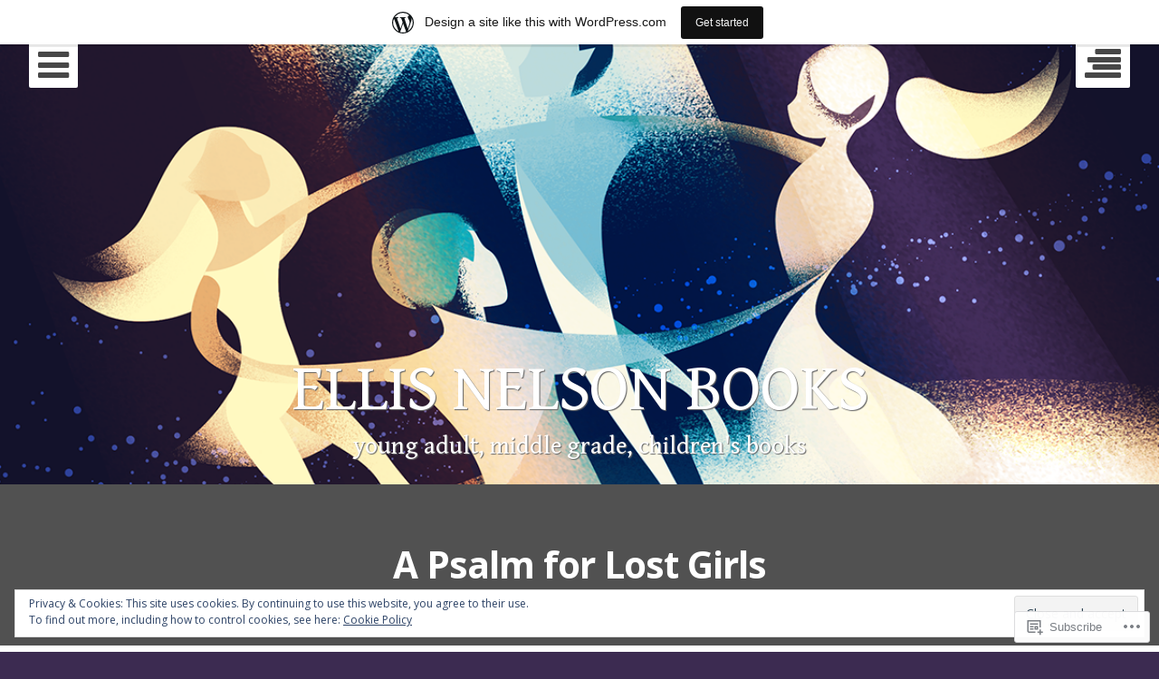

--- FILE ---
content_type: text/css;charset=utf-8
request_url: https://ellisnelsonbooks.wordpress.com/_static/??/wp-content/themes/pub/eighties/style.css,/wp-content/themes/pub/together/style.css?m=1743162737j&cssminify=yes
body_size: 11742
content:




html,
body,
div,
span,
applet,
object,
iframe,
h1,
h2,
h3,
h4,
h5,
h6,
p,
blockquote,
pre,
a,
abbr,
acronym,
address,
big,
cite,
code,
del,
dfn,
em,
font,
ins,
kbd,
q,
s,
samp,
small,
strike,
strong,
sub,
sup,
tt,
var,
dl,
dt,
dd,
ol,
ul,
li,
fieldset,
form,
label,
legend,
table,
caption,
tbody,
tfoot,
thead,
tr,
th,
td {
	border: 0;
	font-family: inherit;
	font-size: 100%;
	font-style: inherit;
	font-weight: inherit;
	margin: 0;
	outline: 0;
	padding: 0;
	vertical-align: baseline;
}
html {
	font-size: 62.5%;
	overflow-y: scroll;
	-ms-text-size-adjust: 100%;
	-webkit-text-size-adjust: 100%;
}
*,
*:before,
*:after {
	-webkit-box-sizing: border-box;
	-moz-box-sizing: border-box;
	box-sizing: border-box;
}
body {
	background: #2d2d2d;
}
article,
aside,
details,
figcaption,
figure,
footer,
header,
main,
nav,
section {
	display: block;
}
ol,
ul {
	list-style: none;
}
table {
	border-collapse: separate;
	border-spacing: 0;
}
caption,
th,
td {
	font-weight: normal;
	text-align: left;
}
blockquote:before,
blockquote:after,
q:before,
q:after {
	content: "";
}
blockquote,
q {
	quotes: "" "";
}
a:focus {
	outline: thin dotted;
}
a:hover,
a:active {
	outline: 0;
}
a img {
	border: 0;
}

::-moz-selection {
	background: #f2777a;
	color: #fff;
}
::selection {
	background: #f2777a;
	color: #fff;
}
html {
	font-size: 18px;
}
@media screen and (max-width: 800px) {
	html {
		font-size: 16px;
	}
}
body,
button,
input,
select,
textarea {
	color: #474747;
	font-family: "Open Sans", "Helvetica Neue", Helvetica, Arial, sans-serif;
	font-size: 1em;
	line-height: 1.75;
}
h1,
h2,
h3,
h4,
h5,
h6 {
	clear: both;
	font-family: 'Varela Round', sans-serif;
	font-weight: 400;
}
h1 {
	font-size: 2.25em;
	letter-spacing: -1px;
	margin-bottom: 0.8888888888888888em;
	margin-top: 0.8888888888888888em;
}
h2 {
	font-size: 2em;
	margin-bottom: 1em;
	margin-top: 1em;
}
h3 {
	font-size: 1.75em;
	margin-bottom: 1.1428571428571428em;
	margin-top: 1.1428571428571428em;
}
h4 {
	font-size: 1.5em;
	margin-bottom: 1.3333333333333333em;
	margin-top: 1.3333333333333333em;
}
h5,
h6 {
	font-size: 1.25em;
	margin-bottom: 1.6em;
	margin-top: 1.6em;
}
h6 {
	font-size: 1em;
	margin-bottom: 2em;
	margin-top: 2em;
}
@media screen and (max-width: 800px) {
	h1 {
		font-size: 1.75em;
		letter-spacing: -1px;
		margin-bottom: 0.7619047619047619em;
		margin-top: 0.7619047619047619em;
	}
	h2 {
		font-size: 1.5em;
		margin-bottom: 0.8888888888888888em;
		margin-top: 0.8888888888888888em;
	}
	h3 {
		font-size: 1.25em;
		margin-bottom: 1.0666666666666667em;
		margin-top: 1.0666666666666667em;
	}
	h4 {
		font-size: 1em;
		margin-bottom: 1.3333333333333333em;
		margin-top: 1.3333333333333333em;
	}
	h5,
	h6 {
		font-size: 0.75em;
		margin-bottom: 1.7777777777777777em;
		margin-top: 1.7777777777777777em;
	}
	h6 {
		font-size: 0.5em;
		margin-bottom: 2.6666666666666665em;
		margin-top: 2.6666666666666665em;
	}
}
p {
	margin-bottom: 2em;
	word-break: break-all;
	word-break: break-word;
}
@media screen and (min-width: 760px) {
	p {
		word-break: normal;
	}
}
b,
strong {
	font-weight: bold;
}
dfn,
cite,
em,
i {
	font-style: italic;
}
blockquote {
	background: #f9f9f9;
	color: #868686;
	margin-bottom: 2em;
	margin-left: 10%;
	margin-right: 10%;
	padding: 1.5em;
}
blockquote > blockquote {
	margin-left: 2.5%;
	margin-right: 2.5%;
	padding: 1.5em .25em;
}
@media screen and (min-width: 600px) {
	blockquote > blockquote {
		margin-left: 5%;
		margin-right: 5%;
		padding: 1.5em .5em;
	}
}
blockquote p {
	margin-bottom: 0;
}
blockquote.alignleft,
blockquote.alignright {
	margin-bottom: 1.5em;
	max-width: 400px;
}
address {
	margin: 0 0 2em;
}
pre {
	background: #2d2d2d;
	border-radius: 2px;
	color: #fff;
	font-family: Monaco, Menlo, Consolas, "Courier New", monospace;
	font-size: 14px;
	font-size: 0.7777777777777778rem;
	margin-bottom: 2em;
	max-width: 100%;
	overflow: auto;
	padding: 1em;
}
code,
kbd,
tt,
var {
	background: #ececec;
	color: #474747;
	font-family: Monaco, Menlo, Consolas, "Courier New", monospace;
	font-size: 14px;
	font-size: 0.7777777777777778rem;
}
abbr,
acronym {
	border-bottom: 1px dotted #666;
	cursor: help;
}
mark,
ins {
	background: #fff1d6;
	text-decoration: none;
}
sup,
sub {
	font-size: 10px;
	font-size: 0.5555555555555556rem;
	height: 0;
	line-height: 0;
	position: relative;
	vertical-align: baseline;
}
sup {
	bottom: 1ex;
}
sub {
	top: .5ex;
}
small {
	font-size: 12px;
	font-size: 0.6666666666666666rem;
}
big {
	font-size: 20px;
	font-size: 1.1111111111111112rem;
}

hr {
	background-color: #ececec;
	border: 0;
	height: 3px;
	margin: 0 auto 2em;
	width: 80%;
}
ul,
ol {
	margin: 0 0 1.5em 3em;
}
@media screen and (max-width: 800px) {
	ul,
	ol {
		margin-left: 1.5em;
	}
}
ul {
	list-style: disc;
}
ol {
	list-style: decimal;
}
li > ul,
li > ol {
	margin-bottom: 0;
	margin-left: 1.5em;
}
li img {
	margin: 1em 0;
}
dt {
	font-weight: bold;
}
dd {
	margin: 0 1.5em 1.5em;
}
img {
	height: auto;
	max-width: 100%;
}
audio,
video {
	display: inline-block;
	max-width: 100%;
}
figure {
	margin: 0;
}

table {
	background: #fff;
	margin: 0 0 2em;
	width: 100%;
}
table,
td,
th {
	border: 1px solid #ececec;
	border-collapse: collapse;
}
th {
	font-weight: bold;
}
th,
td,
caption {
	padding: .35em;
}
@media screen and (min-width: 760px) {
	th,
	td,
	caption {
		padding: .75em;
	}
}
tfoot {
	font-style: italic;
}

button,
input,
select,
textarea {
	font-size: 100%;
	margin: 0;
	max-width: 100%;
	vertical-align: baseline;
}

.btn {
	-webkit-backface-visibility: hidden;
	-moz-backface-visibility: hidden;
	backface-visibility: hidden;
	background: #f2777a;
	border: 0;
	border-radius: 2px;
	box-shadow: none;
	color: #fff;
	cursor: pointer;
	display: inline-block;
	font-family: 'Varela Round', sans-serif;
	font-weight: 400;
	padding: 1em;
	text-transform: uppercase;
	-webkit-transition: box-shadow 100ms linear, border-color 100ms linear;
	-moz-transition: box-shadow 100ms linear, border-color 100ms linear;
	transition: box-shadow 100ms linear, border-color 100ms linear;
}
.btn:hover,
.btn:focus,
.btn:active {
	background: #f2777a;
	box-shadow: 0 0 0 3px #f2777a;
	color: #fff;
}
.btn-full {
	text-align: center;
	width: 100%;
}
.btn-disabled {
	background: #b9b9b9;
}
.btn-disabled:hover,
.btn-disabled:focus,
.btn-disabled:active {
	background: #b9b9b9;
	box-shadow: 0 0 0 3px #b9b9b9;
}
.btn-secondary {
	background: #99cc99;
}
.btn-secondary:hover,
.btn-secondary:focus,
.btn-secondary:active {
	background: #99cc99;
	box-shadow: 0 0 0 3px #99cc99;
}
.btn-blue {
	background: #6699cc;
}
.btn-blue:hover,
.btn-blue:focus,
.btn-blue:active {
	background: #6699cc;
	box-shadow: 0 0 0 3px #6699cc;
}
.btn-green {
	background: #99cc99;
}
.btn-green:hover,
.btn-green:focus,
.btn-green:active {
	background: #99cc99;
	box-shadow: 0 0 0 3px #99cc99;
}
button,
input[type="button"],
input[type="reset"],
input[type="submit"] {
	-webkit-appearance: none;
	-webkit-backface-visibility: hidden;
	-moz-backface-visibility: hidden;
	backface-visibility: hidden;
	background: #f2777a;
	border: 0;
	border-radius: 2px;
	box-shadow: none;
	color: #fff;
	cursor: pointer;
	display: inline-block;
	font-family: 'Varela Round', sans-serif;
	font-weight: 400;
	margin-top: 9px;
	padding: 1em;
	text-transform: uppercase;
	-webkit-transition: box-shadow 100ms linear, border-color 100ms linear;
	-moz-transition: box-shadow 100ms linear, border-color 100ms linear;
	transition: box-shadow 100ms linear, border-color 100ms linear;
}
@media screen and (min-width: 500px) {
	button,
	input[type="button"],
	input[type="reset"],
	input[type="submit"] {
		margin: 0;
	}
}
button:hover,
input[type="button"]:hover,
input[type="reset"]:hover,
input[type="submit"]:hover,
button:focus,
input[type="button"]:focus,
input[type="reset"]:focus,
input[type="submit"]:focus,
button:active,
input[type="button"]:active,
input[type="reset"]:active,
input[type="submit"]:active {
	background: #f2777a;
	box-shadow: 0 0 0 3px #f2777a;
	color: #fff;
}
button.full,
input[type="button"].full,
input[type="reset"].full,
input[type="submit"].full {
	text-align: center;
	width: 100%;
}
button.disabled,
input[type="button"].disabled,
input[type="reset"].disabled,
input[type="submit"].disabled {
	background: #b9b9b9;
}
button.disabled:hover,
input[type="button"].disabled:hover,
input[type="reset"].disabled:hover,
input[type="submit"].disabled:hover,
button.disabled:focus,
input[type="button"].disabled:focus,
input[type="reset"].disabled:focus,
input[type="submit"].disabled:focus,
button.disabled:active,
input[type="button"].disabled:active,
input[type="reset"].disabled:active,
input[type="submit"].disabled:active {
	background: #b9b9b9;
	box-shadow: 0 0 0 3px #b9b9b9;
}
button.secondary,
input[type="button"].secondary,
input[type="reset"].secondary,
input[type="submit"].secondary {
	background: #99cc99;
}
button.secondary:hover,
input[type="button"].secondary:hover,
input[type="reset"].secondary:hover,
input[type="submit"].secondary:hover,
button.secondary:focus,
input[type="button"].secondary:focus,
input[type="reset"].secondary:focus,
input[type="submit"].secondary:focus,
button.secondary:active,
input[type="button"].secondary:active,
input[type="reset"].secondary:active,
input[type="submit"].secondary:active {
	background: #99cc99;
	box-shadow: 0 0 0 3px #99cc99;
}
button.blue,
input[type="button"].blue,
input[type="reset"].blue,
input[type="submit"].blue {
	background: #6699cc;
}
button.blue:hover,
input[type="button"].blue:hover,
input[type="reset"].blue:hover,
input[type="submit"].blue:hover,
button.blue:focus,
input[type="button"].blue:focus,
input[type="reset"].blue:focus,
input[type="submit"].blue:focus,
button.blue:active,
input[type="button"].blue:active,
input[type="reset"].blue:active,
input[type="submit"].blue:active {
	background: #6699cc;
	box-shadow: 0 0 0 3px #6699cc;
}
button.green,
input[type="button"].green,
input[type="reset"].green,
input[type="submit"].green {
	background: #99cc99;
}
button.green:hover,
input[type="button"].green:hover,
input[type="reset"].green:hover,
input[type="submit"].green:hover,
button.green:focus,
input[type="button"].green:focus,
input[type="reset"].green:focus,
input[type="submit"].green:focus,
button.green:active,
input[type="button"].green:active,
input[type="reset"].green:active,
input[type="submit"].green:active {
	background: #99cc99;
	box-shadow: 0 0 0 3px #99cc99;
}

input[type="checkbox"],
input[type="radio"] {
	margin-right: .5em;
	padding: 0;
}
button::-moz-focus-inner,
input::-moz-focus-inner {
	border: 0;
	padding: 0;
}
input[type="color"],
input[type="email"],
input[type="password"],
input[type="search"],
input[type="tel"],
input[type="text"],
input[type="url"],
input[type="number"],
input[type="date"],
input[type="time"],
input[type="datetime"],
input[type="datetime-local"],
input[type="week"],
input[type="month"] {
	-webkit-appearance: none;
	background: #fff;
	border: 1px solid #ececec;
	border-radius: 2px;
	color: #adadad;
	outline: none;
	padding: 1em;
}
input[type="color"]:hover,
input[type="email"]:hover,
input[type="password"]:hover,
input[type="search"]:hover,
input[type="tel"]:hover,
input[type="text"]:hover,
input[type="url"]:hover,
input[type="number"]:hover,
input[type="date"]:hover,
input[type="time"]:hover,
input[type="datetime"]:hover,
input[type="datetime-local"]:hover,
input[type="week"]:hover,
input[type="month"]:hover {
	border-color: #d3d3d3;
}
input[type="color"]:focus,
input[type="email"]:focus,
input[type="password"]:focus,
input[type="search"]:focus,
input[type="tel"]:focus,
input[type="text"]:focus,
input[type="url"]:focus,
input[type="number"]:focus,
input[type="date"]:focus,
input[type="time"]:focus,
input[type="datetime"]:focus,
input[type="datetime-local"]:focus,
input[type="week"]:focus,
input[type="month"]:focus {
	border-color: #b9b9b9;
	color: #606060;
}
textarea {
	-webkit-appearance: none;
	-moz-appearance: none;
	appearance: none;
	background: #fff;
	border: 1px solid #ececec;
	border-radius: 2px;
	color: #adadad;
	outline: none;
	overflow: auto;
	padding: 1em;
	vertical-align: top;
	width: 100%;
}
textarea:hover {
	border-color: #d3d3d3;
}
textarea:focus {
	border-color: #b9b9b9;
	color: #606060;
}

.success,
.error,
.notice,
.update {
	border-radius: 2px;
	color: #fff;
	padding: 1em 1em 1em 4em;
	position: relative;
}
.success a,
.error a,
.notice a,
.update a {
	border-bottom: 1px solid #fff;
	color: #fff;
	-webkit-transition: background-color 200ms linear, border-color 200ms linear;
	-moz-transition: background-color 200ms linear, border-color 200ms linear;
	transition: background-color 200ms linear, border-color 200ms linear;
}
.success a:hover,
.error a:hover,
.notice a:hover,
.update a:hover {
	border-bottom-color: transparent;
	color: #fff;
}
.success:before,
.error:before,
.notice:before,
.update:before {
	border-right: 1px solid transparent;
	bottom: 0;
	content: ' ';
	display: inline-block;
	left: 3em;
	position: absolute;
	top: 0;
}
.success:after,
.error:after,
.notice:after,
.update:after {
	font-family: FontAwesome;
	font-style: normal;
	font-weight: normal;
	left: 1em;
	line-height: 0;
	min-width: 1.1em;
	position: absolute;
	text-align: center;
	top: 50%;
	-moz-osx-font-smoothing: grayscale;
	-webkit-font-smoothing: antialiased;
}
.success {
	background: #99cc99;
}
.success a:hover {
	background-color: #77bb77;
}
.success:before {
	border-right-color: #aad5aa;
}
.success:after {
	content: "\f00c";
}
.notice {
	background: #ffcc66;
}
.notice a:hover {
	background-color: #ffbb33;
}
.notice:before {
	border-right-color: #ffd480;
}
.notice:after {
	content: "\f071";
}
.error {
	background: #f2777a;
}
.error a:hover {
	background-color: #ee484c;
}
.error:before {
	border-right-color: #f48e91;
}
.error:after {
	content: "\f00d";
}
.update {
	background: #6699cc;
}
.update a:hover {
	background-color: #407fbf;
}
.update:before {
	border-right-color: #79a6d2;
}
.update:after {
	content: "\f129";
}


a {
	color: #f2777a;
	text-decoration: none;
	-webkit-transition: color 200ms ease;
	-moz-transition: color 200ms ease;
	transition: color 200ms ease;
}
a:hover,
a:focus,
a:active {
	color: #99cc99;
}


.menu {
	list-style: none;
	margin-left: 0;
	margin-right: 0;
	padding-left: 0;
	padding-right: 0;
}
.menu li {
	display: inline-block;
	line-height: 2.25;
	word-break: break-all;
	word-break: break-word;
}
@media screen and (min-width: 768px) {
	.menu li {
		line-height: 1.75;
		word-break: normal;
	}
}
.menu li a {
	display: block;
}
.menu li ul {
	margin-left: 0;
	opacity: 0;
	position: absolute;
	visibility: hidden;
	z-index: 999999;
}
.menu li ul ul {
	margin: -3.4rem 0 0 12rem;
}
.menu li:hover {
	position: static;
}
.menu li:hover ul {
	opacity: 1;
	visibility: visible;
}
.menu li:hover ul ul,
.menu li:hover ul ul ul,
.menu li:hover ul ul ul ul,
.menu li:hover ul ul ul ul ul {
	opacity: 0;
}
.menu li li {
	display: block;
}
.menu li li a {
	width: 12rem;
}
.menu li li:hover ul {
	opacity: 1;
}
.menu li li li:hover ul {
	opacity: 1;
}
.menu li li li li:hover ul {
	opacity: 1;
}
.menu li li li li li:hover ul {
	opacity: 1;
}

.main-navigation {
	background: #f2777a;
	display: none;
}
.main-navigation ul {
	margin: 0;
}
.main-navigation ul ul {
	background: #2d2d2d;
}
.main-navigation .current-menu-item > a {
	background: rgba(255, 255, 255, 0.09999999999999998);
}
.main-navigation li a {
	background-color: transparent;
	border-right: 1px solid rgba(255, 255, 255, 0.09999999999999998);
	color: #fff;
	padding: 1em;
	text-decoration: none;
	-webkit-transition: background-color .2s linear;
	-moz-transition: background-color .2s linear;
	transition: background-color .2s linear;
}
.main-navigation li a:hover {
	background: rgba(255, 255, 255, 0.09999999999999998);
}

.js .main-navigation {
	background: #2d2d2d;
	bottom: 110%;
	left: 0;
	opacity: 0;
	overflow: scroll;
	position: fixed;
	right: 0;
	top: 0;
	-webkit-transition: opacity 200ms linear, bottom 0s linear 200ms;
	-moz-transition: opacity 200ms linear, bottom 0s linear 200ms;
	transition: opacity 200ms linear, bottom 0s linear 200ms;
	width: 100%;
	z-index: 1000;
}
@media screen and (max-width: 500px) {
	.js .main-navigation {
		padding-left: 2em;
		padding-right: 2em;
	}
}
.js .main-navigation-open #site-navigation {
	bottom: 0;
	opacity: 1;
	-webkit-transition: opacity 200ms linear, bottom 0s linear;
	-moz-transition: opacity 200ms linear, bottom 0s linear;
	transition: opacity 200ms linear, bottom 0s linear;
}
.js .main-navigation-open #page {
	left: 0;
	position: fixed;
	right: 0;
	z-index: 0;
}
.js .main-navigation-toggle {
	color: #fff;
	font-size: 36px;
	font-size: 2rem;
	left: 1em;
	line-height: 0;
	padding: .2em;
	position: absolute;
	top: 1em;
}
.js .main-navigation .menu,
.js .main-navigation .menu-item-search {
	margin-left: auto;
	margin-right: auto;
	max-width: 500px;
	width: 100%;
}
.js .main-navigation .menu-item-search {
	padding-bottom: 6em;
}
.js .main-navigation .menu > ul > li:first-child > a {
	border-top: 1px solid #3a3a3a;
}
.js .main-navigation-title {
	color: #fff;
	line-height: 1;
	margin-bottom: 1em;
	margin-left: auto;
	margin-right: auto;
	margin-top: 0;
	max-width: 500px;
	padding-top: 96px;
	text-transform: uppercase;
	width: 100%;
}
.js .main-navigation li {
	display: block;
}
.js .main-navigation li a {
	background-color: transparent;
	border-bottom: 1px solid #3a3a3a;
	border-right: 0;
	color: #fff;
	display: block;
	padding: .6em 0;
	text-decoration: none;
	-webkit-transition: border-width 200ms linear;
	-moz-transition: border-width 200ms linear;
	transition: border-width 200ms linear;
	width: 100%;
}
.js .main-navigation li a:hover,
.js .main-navigation li a:active {
	color: #f2777a;
}
.js .main-navigation li:hover ul,
.js .main-navigation li:hover ul ul,
.js .main-navigation li:hover ul ul ul,
.js .main-navigation li:hover ul ul ul ul {
	opacity: 1;
}
.js .main-navigation .menu-item-search {
	margin-top: 3em;
	position: relative;
}
.js .main-navigation .menu-item-search a {
	display: none;
	position: absolute !important;
}
.js .main-navigation .menu-item-search a i {
	color: #b9b9b9;
}
.js .main-navigation .menu-item-search input {
	border-radius: 2px;
	width: 100%;
}
.main-navigation ul {
	font-size: 16px;
	font-size: 0.8888888888888888rem;
}
.js .main-navigation ul {
	list-style: none;
	margin: 0;
	opacity: 1;
	padding-left: 0;
	visibility: visible;
}
.js .main-navigation ul ul {
	background: transparent;
	margin-left: 1em;
	position: static;
}
.js .main-navigation .current-menu-item > a {
	border-left-width: 3px;
}
.js .main-navigation #mobile-menu-close {
	background-color: #3a3a3a;
	font-size: .9em;
}
.js .main-navigation #mobile-menu-close i {
	float: right;
	font-size: 1.2em;
	margin-top: 3px;
}
.js .admin-bar .main-navigation {
	top: 32px;
}
@media screen and (max-width: 782px) {
	.js .admin-bar .main-navigation {
		top: 46px;
	}
}
.js .menu-social {
	padding-bottom: 6em;
}
.js .menu-social:before,
.js .menu-social:after {
	content: " ";
	display: table;
	line-height: 0;
}
.js .menu-social:after {
	clear: both;
}
.js .menu-social li {
	float: left;
	text-align: center;
	width: 33%;
}
@media screen and (min-width: 500px) {
	.js .menu-social li {
		width: 100px;
		height: 100px;
	}
}
.js .menu-social li a {
	background: #3a3a3a;
	border-bottom: 0;
	color: #fff;
	display: block;
	padding: 1em 0;
	line-height: 0;
}
.js .menu-social li a .screen-reader-text {
	font-size: 18px;
	font-size: 1rem;
}
@media screen and (min-width: 500px) {
	.js .menu-social li a {
		padding: 1.5em 0;
	}
}
.js .menu-social li a:before {
	border-bottom: 0;
	content: "\f0c1";
	display: inline-block;
	font-family: FontAwesome;
	font-size: 3em;
	font-style: normal;
	font-weight: normal;
	line-height: 1;
	min-width: 27px;
	-moz-osx-font-smoothing: grayscale;
	-webkit-font-smoothing: antialiased;
}
.js .menu-social li a[href*='twitter.com'] {
	background: #55ACEE;
}
.js .menu-social li a[href*='twitter.com']:before {
	content: "\f099";
}
.js .menu-social li a[href*='facebook.com'] {
	background: #3B5998;
}
.js .menu-social li a[href*='facebook.com']:before {
	content: "\f09a";
}
.js .menu-social li a[href*='instagram.com'] {
	background: #416E9B;
}
.js .menu-social li a[href*='instagram.com']:before {
	content: "\f16d";
}
.js .menu-social li a[href*='pinterest.com'] {
	background: #CB211D;
}
.js .menu-social li a[href*='pinterest.com']:before {
	content: "\f0d2";
}
.js .menu-social li a[href*='vine.co'] {
	background: #04A37B;
}
.js .menu-social li a[href*='vine.co']:before {
	content: "\f1ca";
}
.js .menu-social li a[href*='github.com'] {
	background: #4183C4;
}
.js .menu-social li a[href*='github.com']:before {
	content: "\f09b";
}
.js .menu-social li a[href*='dribble.com'] {
	background: #EA4C89;
}
.js .menu-social li a[href*='dribble.com']:before {
	content: "\f17d";
}
.js .menu-social li a[href*='foursquare.com'] {
	background: #0072B1;
}
.js .menu-social li a[href*='foursquare.com']:before {
	content: "\f180";
}
.js .menu-social li a[href*='flickr.com'] {
	background: #FF0084;
}
.js .menu-social li a[href*='flickr.com']:before {
	content: "\f16e";
}
.js .menu-social li a[href*='app.net'] {
	background: #D87A68;
}
.js .menu-social li a[href*='app.net']:before {
	content: "\f170";
}
.js .menu-social li a[href*='linkedin.com'] {
	background: #0976B4;
}
.js .menu-social li a[href*='linkedin.com']:before {
	content: "\f0e1";
}
.js .menu-social li a[href*='google.com'] {
	background: #DD4B39;
}
.js .menu-social li a[href*='google.com']:before {
	content: "\f0d5";
}
.js .menu-social li a[href*='youtube.com'] {
	background: #E52D27;
}
.js .menu-social li a[href*='youtube.com']:before {
	content: "\f167";
}
.js .menu-social li a[href*='wordpress.org'],
.js .menu-social li a[href*='wordpress.com'] {
	background: #21759B;
}
.js .menu-social li a[href*='wordpress.org']:before,
.js .menu-social li a[href*='wordpress.com']:before {
	content: "\f19a";
}
.js .menu-social li a[href*='tumblr.com'] {
	background: #34526F;
}
.js .menu-social li a[href*='tumblr.com']:before {
	content: "\f173";
}
.js .menu-social li a[href*='mailto:']:before {
	content: "\f0e0";
}
.js .menu-social li a[href*='/feed'] {
	background: #FA9B39;
}
.js .menu-social li a[href*='/feed']:before {
	content: "\f09e";
}
.js .menu-social li a:hover {
	background: #3a3a3a;
	color: #fff;
}

.no-js .main-navigation {
	display: block;
	left: auto;
	width: auto;
}
.no-js .main-navigation .menu:before,
.no-js .main-navigation .menu:after {
	content: " ";
	display: table;
	line-height: 0;
}
.no-js .main-navigation .menu:after {
	clear: both;
}
.no-js .main-navigation .menu > li {
	float: left;
}
.no-js .main-navigation-title {
	clip: rect(1px, 1px, 1px, 1px);
	position: absolute !important;
}
.no-js .main-navigation .menu-item-search {
	border-left: 1px solid rgba(255, 255, 255, 0.09999999999999998);
	float: right;
	position: relative;
}
.no-js .main-navigation .menu-item-search input {
	background: #fff;
	border-color: transparent;
	border-radius: 0;
	bottom: 0;
	outline: none;
	padding: 0 0 0 10px;
	position: absolute;
	right: 0;
	top: 0;
	visibility: hidden;
}
.no-js .main-navigation .menu-item-search input:focus {
	outline: none;
}
.no-js .main-navigation .menu-item-search .search-form {
	bottom: 0;
	position: absolute;
	right: 48px;
	top: 0;
}
.no-js .main-navigation .menu-item-search:hover input {
	visibility: visible;
}
.no-js .main-navigation-toggle {
	display: none;
}
.no-js .eighties-social-menu {
	display: none;
}

.paging-navigation,
.post-navigation,
.comment-navigation {
	margin-left: auto;
	margin-right: auto;
	max-width: 920px;
	padding: 3em 0;
	width: 100%;
	word-break: break-all;
	word-break: break-word;
}
@media screen and (min-width: 760px) {
	.paging-navigation,
	.post-navigation,
	.comment-navigation {
		word-break: normal;
	}
}
.paging-navigation:before,
.post-navigation:before,
.comment-navigation:before,
.paging-navigation:after,
.post-navigation:after,
.comment-navigation:after {
	content: " ";
	display: table;
	line-height: 0;
}
.paging-navigation:after,
.post-navigation:after,
.comment-navigation:after {
	clear: both;
}
.paging-navigation .nav-previous a,
.post-navigation .nav-previous a,
.comment-navigation .nav-previous a,
.paging-navigation .nav-next a,
.post-navigation .nav-next a,
.comment-navigation .nav-next a {
	-webkit-backface-visibility: hidden;
	-moz-backface-visibility: hidden;
	backface-visibility: hidden;
	background: #f2777a;
	border: 0;
	border-radius: 2px;
	box-shadow: none;
	color: #fff;
	cursor: pointer;
	display: inline-block;
	font-family: 'Varela Round', sans-serif;
	font-weight: 400;
	padding: 1em .95em;
	text-transform: uppercase;
	-webkit-transition: box-shadow 100ms linear, border-color 100ms linear;
	-moz-transition: box-shadow 100ms linear, border-color 100ms linear;
	transition: box-shadow 100ms linear, border-color 100ms linear;
}
.paging-navigation .nav-previous a:hover,
.post-navigation .nav-previous a:hover,
.comment-navigation .nav-previous a:hover,
.paging-navigation .nav-next a:hover,
.post-navigation .nav-next a:hover,
.comment-navigation .nav-next a:hover,
.paging-navigation .nav-previous a:focus,
.post-navigation .nav-previous a:focus,
.comment-navigation .nav-previous a:focus,
.paging-navigation .nav-next a:focus,
.post-navigation .nav-next a:focus,
.comment-navigation .nav-next a:focus,
.paging-navigation .nav-previous a:active,
.post-navigation .nav-previous a:active,
.comment-navigation .nav-previous a:active,
.paging-navigation .nav-next a:active,
.post-navigation .nav-next a:active,
.comment-navigation .nav-next a:active {
	background: #f2777a;
	box-shadow: 0 0 0 3px #f2777a;
	color: #fff;
}
.paging-navigation .nav-previous a.full,
.post-navigation .nav-previous a.full,
.comment-navigation .nav-previous a.full,
.paging-navigation .nav-next a.full,
.post-navigation .nav-next a.full,
.comment-navigation .nav-next a.full {
	text-align: center;
	width: 100%;
}
.paging-navigation .nav-previous a.disabled,
.post-navigation .nav-previous a.disabled,
.comment-navigation .nav-previous a.disabled,
.paging-navigation .nav-next a.disabled,
.post-navigation .nav-next a.disabled,
.comment-navigation .nav-next a.disabled {
	background: #b9b9b9;
}
.paging-navigation .nav-previous a.disabled:hover,
.post-navigation .nav-previous a.disabled:hover,
.comment-navigation .nav-previous a.disabled:hover,
.paging-navigation .nav-next a.disabled:hover,
.post-navigation .nav-next a.disabled:hover,
.comment-navigation .nav-next a.disabled:hover,
.paging-navigation .nav-previous a.disabled:focus,
.post-navigation .nav-previous a.disabled:focus,
.comment-navigation .nav-previous a.disabled:focus,
.paging-navigation .nav-next a.disabled:focus,
.post-navigation .nav-next a.disabled:focus,
.comment-navigation .nav-next a.disabled:focus,
.paging-navigation .nav-previous a.disabled:active,
.post-navigation .nav-previous a.disabled:active,
.comment-navigation .nav-previous a.disabled:active,
.paging-navigation .nav-next a.disabled:active,
.post-navigation .nav-next a.disabled:active,
.comment-navigation .nav-next a.disabled:active {
	background: #b9b9b9;
	box-shadow: 0 0 0 3px #b9b9b9;
}
.paging-navigation .nav-previous a.secondary,
.post-navigation .nav-previous a.secondary,
.comment-navigation .nav-previous a.secondary,
.paging-navigation .nav-next a.secondary,
.post-navigation .nav-next a.secondary,
.comment-navigation .nav-next a.secondary {
	background: #99cc99;
}
.paging-navigation .nav-previous a.secondary:hover,
.post-navigation .nav-previous a.secondary:hover,
.comment-navigation .nav-previous a.secondary:hover,
.paging-navigation .nav-next a.secondary:hover,
.post-navigation .nav-next a.secondary:hover,
.comment-navigation .nav-next a.secondary:hover,
.paging-navigation .nav-previous a.secondary:focus,
.post-navigation .nav-previous a.secondary:focus,
.comment-navigation .nav-previous a.secondary:focus,
.paging-navigation .nav-next a.secondary:focus,
.post-navigation .nav-next a.secondary:focus,
.comment-navigation .nav-next a.secondary:focus,
.paging-navigation .nav-previous a.secondary:active,
.post-navigation .nav-previous a.secondary:active,
.comment-navigation .nav-previous a.secondary:active,
.paging-navigation .nav-next a.secondary:active,
.post-navigation .nav-next a.secondary:active,
.comment-navigation .nav-next a.secondary:active {
	background: #99cc99;
	box-shadow: 0 0 0 3px #99cc99;
}
.paging-navigation .nav-previous a.blue,
.post-navigation .nav-previous a.blue,
.comment-navigation .nav-previous a.blue,
.paging-navigation .nav-next a.blue,
.post-navigation .nav-next a.blue,
.comment-navigation .nav-next a.blue {
	background: #6699cc;
}
.paging-navigation .nav-previous a.blue:hover,
.post-navigation .nav-previous a.blue:hover,
.comment-navigation .nav-previous a.blue:hover,
.paging-navigation .nav-next a.blue:hover,
.post-navigation .nav-next a.blue:hover,
.comment-navigation .nav-next a.blue:hover,
.paging-navigation .nav-previous a.blue:focus,
.post-navigation .nav-previous a.blue:focus,
.comment-navigation .nav-previous a.blue:focus,
.paging-navigation .nav-next a.blue:focus,
.post-navigation .nav-next a.blue:focus,
.comment-navigation .nav-next a.blue:focus,
.paging-navigation .nav-previous a.blue:active,
.post-navigation .nav-previous a.blue:active,
.comment-navigation .nav-previous a.blue:active,
.paging-navigation .nav-next a.blue:active,
.post-navigation .nav-next a.blue:active,
.comment-navigation .nav-next a.blue:active {
	background: #6699cc;
	box-shadow: 0 0 0 3px #6699cc;
}
.paging-navigation .nav-previous a.green,
.post-navigation .nav-previous a.green,
.comment-navigation .nav-previous a.green,
.paging-navigation .nav-next a.green,
.post-navigation .nav-next a.green,
.comment-navigation .nav-next a.green {
	background: #99cc99;
}
.paging-navigation .nav-previous a.green:hover,
.post-navigation .nav-previous a.green:hover,
.comment-navigation .nav-previous a.green:hover,
.paging-navigation .nav-next a.green:hover,
.post-navigation .nav-next a.green:hover,
.comment-navigation .nav-next a.green:hover,
.paging-navigation .nav-previous a.green:focus,
.post-navigation .nav-previous a.green:focus,
.comment-navigation .nav-previous a.green:focus,
.paging-navigation .nav-next a.green:focus,
.post-navigation .nav-next a.green:focus,
.comment-navigation .nav-next a.green:focus,
.paging-navigation .nav-previous a.green:active,
.post-navigation .nav-previous a.green:active,
.comment-navigation .nav-previous a.green:active,
.paging-navigation .nav-next a.green:active,
.post-navigation .nav-next a.green:active,
.comment-navigation .nav-next a.green:active {
	background: #99cc99;
	box-shadow: 0 0 0 3px #99cc99;
}
@media screen and (max-width: 920px) {
	.paging-navigation,
	.post-navigation,
	.comment-navigation {
		padding: 3em;
	}
	.paging-navigation .nav-previous,
	.post-navigation .nav-previous,
	.comment-navigation .nav-previous {
		margin-bottom: 1.5em;
	}
}
@media screen and (max-width: 760px) {
	.paging-navigation .nav-previous,
	.post-navigation .nav-previous,
	.comment-navigation .nav-previous {
		margin-bottom: 1.5em;
	}
	.paging-navigation .nav-previous,
	.post-navigation .nav-previous,
	.comment-navigation .nav-previous,
	.paging-navigation .nav-next,
	.post-navigation .nav-next,
	.comment-navigation .nav-next {
		margin-left: auto;
		margin-right: auto;
		text-align: left;
	}
}
@media screen and (min-width: 760px) {
	.paging-navigation .nav-previous,
	.post-navigation .nav-previous,
	.comment-navigation .nav-previous,
	.paging-navigation .nav-next,
	.post-navigation .nav-next,
	.comment-navigation .nav-next {
		width: 48%;
	}
	.paging-navigation .nav-previous,
	.post-navigation .nav-previous,
	.comment-navigation .nav-previous {
		float: left;
	}
	.paging-navigation .nav-previous a,
	.post-navigation .nav-previous a,
	.comment-navigation .nav-previous a {
		float: left;
	}
	.paging-navigation .nav-next,
	.post-navigation .nav-next,
	.comment-navigation .nav-next {
		float: right;
	}
	.paging-navigation .nav-next a,
	.post-navigation .nav-next a,
	.comment-navigation .nav-next a {
		float: right;
	}
}
.comment-navigation {
	padding-bottom: 0;
}

.js .infinite-loader {
	color: #000;
	display: block;
	padding-bottom: 5em;
	padding-top: 5em;
	text-indent: -9999px;
}
.js .infinite-loader .spinner {
	left: 50% !important;
}
.js #infinite-handle {
	clear: both;
	color: #fff;
	padding: 3em;
	text-align: center;
}
#infinite-handle span {
	-webkit-backface-visibility: hidden;
	-moz-backface-visibility: hidden;
	backface-visibility: hidden;
	background: #f2777a;
	border: 0;
	border-radius: 2px;
	box-shadow: none;
	color: #fff;
	cursor: pointer;
	display: inline-block;
	font-family: 'Varela Round', sans-serif;
	font-weight: 400;
	max-width: 300px;
	padding: 1em;
	text-transform: uppercase;
	-webkit-transition: box-shadow 100ms linear, border-color 100ms linear;
	-moz-transition: box-shadow 100ms linear, border-color 100ms linear;
	transition: box-shadow 100ms linear, border-color 100ms linear;
	width: 80%;
}
.js #infinite-handle span:hover,
.js #infinite-handle span:focus,
.js #infinite-handle span:active {
	background: #f2777a;
	box-shadow: 0 0 0 3px #f2777a;
	color: #fff;
}
.js #infinite-handle span.full {
	text-align: center;
	width: 100%;
}
.js #infinite-handle span.disabled {
	background: #b9b9b9;
}
.js #infinite-handle span.disabled:hover,
.js #infinite-handle span.disabled:focus,
.js #infinite-handle span.disabled:active {
	background: #b9b9b9;
	box-shadow: 0 0 0 3px #b9b9b9;
}
.js #infinite-handle span.secondary {
	background: #99cc99;
}
.js #infinite-handle span.secondary:hover,
.js #infinite-handle span.secondary:focus,
.js #infinite-handle span.secondary:active {
	background: #99cc99;
	box-shadow: 0 0 0 3px #99cc99;
}
.js #infinite-handle span.blue {
	background: #6699cc;
}
.js #infinite-handle span.blue:hover,
.js #infinite-handle span.blue:focus,
.js #infinite-handle span.blue:active {
	background: #6699cc;
	box-shadow: 0 0 0 3px #6699cc;
}
.js #infinite-handle span.green {
	background: #99cc99;
}
.js #infinite-handle span.green:hover,
.js #infinite-handle span.green:focus,
.js #infinite-handle span.green:active {
	background: #99cc99;
	box-shadow: 0 0 0 3px #99cc99;
}
.js #infinite-handle span:hover {
	opacity: .9;
}


.screen-reader-text {
	clip: rect(1px, 1px, 1px, 1px);
	position: absolute !important;
}
.screen-reader-text:focus {
	background-color: #f1f1f1;
	border-radius: 3px;
	box-shadow: 0 0 2px 2px rgba(0, 0, 0, 0.6);
	clip: auto !important;
	color: #21759b;
	display: block;
	font-size: 14px;
	font-weight: bold;
	height: auto;
	left: 5px;
	line-height: normal;
	padding: 15px 23px 14px;
	text-decoration: none;
	top: 5px;
	width: auto;
	z-index: 100000;
}

.alignleft {
	display: inline;
	float: left;
	margin-right: 1.5em;
}
.alignright {
	display: inline;
	float: right;
	margin-left: 1.5em;
}
.aligncenter {
	clear: both;
	display: block;
	margin-left: auto;
	margin-right: auto;
}
@media screen and (min-width: 960px) {
	.alignleft {
		margin-left: -100px;
	}
	.alignright {
		margin-right: -100px;
	}
}
@media screen and (min-width: 1160px) {
	.alignleft {
		margin-left: -200px;
	}
	.alignright {
		margin-right: -200px;
	}
}

.clear:before,
.clear:after,
.entry-content:before,
.entry-content:after,
.comment-content:before,
.comment-content:after,
.site-header:before,
.site-header:after,
.site-content:before,
.site-content:after,
.site-footer:before,
.site-footer:after {
	content: '';
	display: table;
}
.clear:after,
.entry-content:after,
.comment-content:after,
.site-header:after,
.site-content:after,
.site-footer:after {
	clear: both;
}

.widget > ul {
	margin-left: 1em;
}
.widget li {
	line-height: 2.25;
}
@media screen and (min-width: 768px) {
	.widget li {
		line-height: 1.75;
	}
}
.widget select {
	max-width: 100%;
}
.widget_search .search-submit {
	display: none;
}
.widget_meta ul {
	list-style: none;
	margin: 0;
}
.widget_recent_entries ul,
.widget_recent_comments ul {
	list-style: none;
	margin: 0;
}
.widget_recent_entries li,
.widget_recent_comments li {
	margin-bottom: 1em;
}
.widget_recent_entries .post-date {
	display: block;
	font-size: .9em;
}
.widget_recent_entries .post-date:before {
	content: '\f017';
	font-family: 'fontawesome', arial;
	font-weight: 200;
	margin-left: 2px;
	margin-right: 6px;
	vertical-align: middle;
}
.widget_recent_comments table,
.widget_recent_comments td {
	background: transparent;
	border: none;
}

.js.disable-scroll {
	height: 100%;
	overflow: hidden;
}
.js #secondary {
	background: #2d2d2d;
	bottom: 100%;
	color: #ececec;
	left: 0;
	opacity: 0;
	overflow: scroll;
	position: fixed;
	right: 0;
	top: 0;
	-webkit-transition: opacity 300ms linear, bottom 0s linear 300ms;
	-moz-transition: opacity 300ms linear, bottom 0s linear 300ms;
	transition: opacity 300ms linear, bottom 0s linear 300ms;
	width: 100%;
	z-index: 1000;
}
.js #secondary .widget {
	margin-bottom: 6em;
	overflow: hidden;
}
.js #secondary .widgets-wrapper {
	margin-left: auto;
	margin-right: auto;
	margin-top: 6em;
	max-width: 500px;
	width: 100%;
}
.js #secondary .widgets-wrapper:before,
.js #secondary .widgets-wrapper:after {
	content: " ";
	display: table;
	line-height: 0;
}
.js #secondary .widgets-wrapper:after {
	clear: both;
}
@media screen and (max-width: 1200px) {
	.js #secondary .widgets-wrapper {
		padding-left: 2em;
		padding-right: 2em;
	}
}
.js #secondary .widget-title {
	color: #fff;
	line-height: 1;
	margin: 0 0 1em;
	text-transform: uppercase;
}
.js #secondary .widget-area-toggle {
	color: #fff;
	font-size: 36px;
	font-size: 2rem;
	line-height: 0;
	padding: .2em;
	position: absolute;
	right: 1em;
	top: 1em;
}
.js #secondary .widget_calendar,
.js #secondary .wp-caption-text {
	color: #7a7a7a;
}
.widget {
	font-size: 16px;
	font-size: 0.8888888888888888rem;
}
.js .widget a {
	color: #7a7a7a;
}
.js .widget a:hover {
	color: #fff;
}
.js .widget .btn {
	color: #fff;
}
.js .widget-area-open #secondary {
	bottom: 0;
	opacity: 1;
	-webkit-transition: opacity 300ms linear, bottom 0s linear;
	-moz-transition: opacity 300ms linear, bottom 0s linear;
	transition: opacity 300ms linear, bottom 0s linear;
}
.js .widget-area-open #page {
	left: 0;
	position: absolute;
	right: 0;
	z-index: 0;
}
.js .widget-area-open #primary,
.js .widget-area-open #masthead {
	-webkit-filter: blur(10px);
	-moz-filter: blur(10px);
	-ms-filter: blur(10px);
	filter: blur(10px);
	-webkit-transition: all 100ms linear 300ms;
	-moz-transition: all 100ms linear 300ms;
	transition: all 100ms linear 300ms;
}
.js .widget ul {
	list-style: none;
	margin: 0;
	padding-left: 0;
}
.js .widget.widget_text ul {
	list-style: disc outside none;
	margin-bottom: 1em;
	margin-left: .875em;
	padding-left: .875em;
}
.js .widget ul li {
	display: block;
}
.js .widget.widget_text ul li {
	display: list-item;
}
.js .widget ul ul {
	margin-left: 1em;
}
.js .widget_author_grid li,
.widget li img,
.js .widget_author_grid li img {
	line-height: auto;
	margin: 0;
}
.widget_authors img {
	vertical-align: middle;
}
.js .widget.widget_tag_cloud a {
	background-color: #3a3a3a;
	color: #fff;
	display: inline-block;
	font-size: inherit !important;
	margin-bottom: .5em;
	margin-right: .2em;
	padding: .2em .5em;
}
.js .widget.widget_tag_cloud a:hover {
	background-color: #f2777a;
}
.js .widget .menu li {
	border: 0;
	padding: 0;
}
.js .widget .menu li a {
	border-top: 1px solid #3a3a3a;
	display: block;
	padding: .6em 0;
	width: 100%;
}
.js .widget .menu ul {
	opacity: 1;
	position: static;
	visibility: visible;
}
.js .admin-bar #secondary {
	top: 32px;
}

.js .widget_wpcom_social_media_icons_widget ul li,
.js .jetpack_widget_social_icons ul li {
	display: inline-block;
}

@media screen and (max-width: 782px) {
	.js .admin-bar #secondary {
		top: 46px;
	}
}

.no-js .widget {
	margin: 0 0 1.5em;
	overflow: hidden;
}
.no-js .widget-area-toggle {
	display: none;
}
.no-js #secondary {
	float: left;
	width: 33.3333333%;
}
@media all and (max-width: 960px) {
	.no-js #secondary {
		float: left;
		width: 41.6666667%;
	}
}
@media all and (max-width: 720px) {
	.no-js #secondary {
		float: none;
		width: 100%;
	}
}

#content {
	background: #fff;
}

.no-js #content {
	margin-left: auto;
	margin-right: auto;
	max-width: 1200px;
	width: 100%;
}
.no-js #content:before,
.no-js #content:after {
	content: " ";
	display: table;
	line-height: 0;
}
.no-js #content:after {
	clear: both;
}
.no-js #primary {
	float: left;
	width: 66.6666667%;
}
.no-js #main {
	margin-right: 3em;
}
@media only screen and (max-width: 1200px) {
	.no-js #content {
		padding-left: 3em;
		padding-right: 3em;
	}
}
@media all and (max-width: 960px) {
	.no-js #primary {
		float: left;
		width: 58.3333333%;
	}
}
@media all and (max-width: 720px) {
	.no-js #primary {
		float: none;
		width: 100%;
	}
	.no-js #main {
		margin-left: auto;
		margin-right: auto;
	}
}

.hentry {
	border-bottom: 1px solid #f6f6f6;
	padding-bottom: 3em;
	padding-top: 3em;
}
.hentry img {
	border-radius: 2px;
}
.entry-title {
	font-size: 3em;
	-webkit-hyphens: manual;
	-moz-hyphens: manual;
	hyphens: manual;
	line-height: 1.2;
	margin-bottom: 0.333333em;
	margin-top: 0.333333em;
	-ms-word-wrap: break-word;
	word-wrap: break-all;
	word-wrap: break-word;
	-ms-hyphens: manual;
}
@media screen and (max-width: 800px) {
	.entry-title {
		font-size: 2.25em;
		-webkit-hyphens: auto;
		-moz-hyphens: auto;
		hyphens: auto;
		margin-bottom: 0.5925925925925926em;
		margin-top: 0.5925925925925926em;
		-ms-word-wrap: break-word;
		word-wrap: break-all;
		word-wrap: break-word;
		-ms-hyphens: auto;
	}
}
.entry-title a {
	color: #2d2d2d;
}
.entry-title a:hover {
	color: #f2777a;
}
.entry-meta i {
	margin-right: .4em;
}
.entry-meta-time {
	color: #adadad;
	margin-bottom: 3em;
}
.entry-meta-time a {
	color: #adadad;
}
.entry-meta-time a:hover {
	color: #f2777a;
}
.entry-meta-categories {
	color: #606060;
	font-weight: bold;
	text-transform: uppercase;
}
.entry-meta-tags a {
	background: #ececec;
	color: #868686;
	display: inline-block;
	margin-bottom: .5em;
	margin-right: .3em;
	padding: 0 .5em;
	-webkit-transition: background 200ms linear, color 200ms linear;
	-moz-transition: background 200ms linear, color 200ms linear;
	transition: background 200ms linear, color 200ms linear;
}
.entry-meta-tags a:hover {
	background: #f2777a;
	color: #fff;
}
.entry-image {
	margin-bottom: 2em;
}
.entry-image img {
	display: block;
	margin: 0 auto;
}
.entry-footer {
	margin-top: 2em;
}




.js .hentry > [class^="entry-"] {
	margin-left: auto;
	margin-right: auto;
	max-width: 760px;
	width: 100%;
}
.js .hentry .entry-image,
.js .hentry .entry-video {
	margin-left: auto;
	margin-right: auto;
	max-width: 1000px;
	width: 100%;
}
.js .blog .entry-summary p:last-child,
.js .archive .entry-summary p:last-child,
.js .search .entry-summary p:last-child {
	margin-bottom: 0;
}
.js .blog .sticky,
.js .archive .sticky,
.js .search .sticky {
	background-color: #2d2d2d;
	color: #fff;
}
.js .blog .sticky .entry-title a,
.js .archive .sticky .entry-title a,
.js .search .sticky .entry-title a {
	color: #fff;
}
.js .blog .sticky .entry-title a:hover,
.js .archive .sticky .entry-title a:hover,
.js .search .sticky .entry-title a:hover {
	color: #f2777a;
}
.js .blog .sticky .entry-summary a,
.js .archive .sticky .entry-summary a,
.js .search .sticky .entry-summary a {
	border-bottom: 1px solid #fff;
	color: #fff;
	-webkit-transition: border-color 200ms linear;
	-moz-transition: border-color 200ms linear;
	transition: border-color 200ms linear;
}
.js .blog .sticky .entry-summary a:hover,
.js .archive .sticky .entry-summary a:hover,
.js .search .sticky .entry-summary a:hover {
	border-color: transparent;
}
.js .blog .sticky .entry-summary .read-more,
.js .archive .sticky .entry-summary .read-more,
.js .search .sticky .entry-summary .read-more {
	border-bottom: none;
	color: #fff;
	-webkit-transition: color 200ms linear;
	-moz-transition: color 200ms linear;
	transition: color 200ms linear;
}
.js .blog .sticky .entry-summary .read-more:hover,
.js .archive .sticky .entry-summary .read-more:hover,
.js .search .sticky .entry-summary .read-more:hover {
	color: #f2777a;
}
.js .page-header {
	background: #515151;
	color: #fff;
	padding-bottom: 3em;
	padding-top: 3em;
	text-align: center;
}
.js .page-title {
	margin: 0;
}
.js .page-description {
	margin-left: auto;
	margin-right: auto;
	margin-top: 1em;
	max-width: 600px;
	width: 100%;
}
.js .page-content {
	padding-bottom: 3em;
	padding-top: 3em;
	text-align: center;
}
@media screen and (max-width: 800px) {
	.js .hentry {
		padding: 3em;
	}
}

.no-js .hentry {
	border-bottom: 1px solid #f6f6f6;
	padding-bottom: 4.5em;
	padding-top: 4.5em;
}
.no-js .sticky {
	border-left: 5px solid #f2777a;
}

.blog .format-image.has-post-thumbnail,
.archive .format-image.has-post-thumbnail,
.search .format-image.has-post-thumbnail {
	color: #fff;
}
.blog .format-image.has-post-thumbnail a,
.archive .format-image.has-post-thumbnail a,
.search .format-image.has-post-thumbnail a {
	color: #fff;
}
.blog .format-image.has-post-thumbnail .entry-meta,
.archive .format-image.has-post-thumbnail .entry-meta,
.search .format-image.has-post-thumbnail .entry-meta {
	color: #fff;
}
.blog .format-image.has-post-thumbnail .entry-title,
.archive .format-image.has-post-thumbnail .entry-title,
.search .format-image.has-post-thumbnail .entry-title {
	font-size: 1.5em;
	line-height: 2;
}
.blog .format-image.has-post-thumbnail .entry-title a,
.archive .format-image.has-post-thumbnail .entry-title a,
.search .format-image.has-post-thumbnail .entry-title a {
	background: #ececec;
	border-radius: 2px;
	color: #2d2d2d;
	padding: .5em;
}
.blog .format-image.has-post-thumbnail .entry-summary p,
.archive .format-image.has-post-thumbnail .entry-summary p,
.search .format-image.has-post-thumbnail .entry-summary p {
	background: #ececec;
	border-radius: 2px;
	color: #2d2d2d;
	display: inline-block;
	padding: .75em;
}
.blog .format-image.has-post-thumbnail a.more-link,
.archive .format-image.has-post-thumbnail a.more-link,
.search .format-image.has-post-thumbnail a.more-link {
	color: #2d2d2d;
}
.blog .format-video .entry-title,
.archive .format-video .entry-title,
.search .format-video .entry-title {
	font-size: 1.5em;
}
.blog .format-video .entry-video,
.archive .format-video .entry-video,
.search .format-video .entry-video {
	margin-bottom: 1em;
}
.blog .format-audio .entry-title,
.archive .format-audio .entry-title,
.search .format-audio .entry-title {
	font-size: 1.5em;
}
.blog .format-audio .entry-audio,
.archive .format-audio .entry-audio,
.search .format-audio .entry-audio {
	margin-bottom: 1em;
}
.blog .format-status > [class^="entry-"],
.archive .format-status > [class^="entry-"],
.search .format-status > [class^="entry-"] {
	margin-left: auto;
	margin-right: auto;
	max-width: 540px;
	width: 100%;
}
.blog .format-status .entry-title,
.archive .format-status .entry-title,
.search .format-status .entry-title {
	font-size: 1.5em;
}
.blog .format-status .entry-summary,
.archive .format-status .entry-summary,
.search .format-status .entry-summary {
	font-size: 30px;
	font-size: 1.6666666666666667rem;
}
.blog .format-status .entry-meta,
.archive .format-status .entry-meta,
.search .format-status .entry-meta {
	margin-bottom: 0;
	margin-top: 1.5em;
}
.blog .format-aside > [class^="entry-"],
.archive .format-aside > [class^="entry-"],
.search .format-aside > [class^="entry-"] {
	margin-left: auto;
	margin-right: auto;
	max-width: 540px;
	width: 100%;
}
.blog .format-aside .entry-title,
.archive .format-aside .entry-title,
.search .format-aside .entry-title {
	font-size: 1.5em;
}
.blog .format-quote .entry-title,
.archive .format-quote .entry-title,
.search .format-quote .entry-title {
	font-size: 1.5em;
}
.blog .format-aside .entry-meta-categories,
.archive .format-aside .entry-meta-categories,
.search .format-aside .entry-meta-categories {
	margin-bottom: 1em;
}
.blog .format-quote .entry-meta-categories,
.archive .format-quote .entry-meta-categories,
.search .format-quote .entry-meta-categories {
	margin-bottom: 1em;
}
.blog .format-aside .entry-meta-categories a,
.archive .format-aside .entry-meta-categories a,
.search .format-aside .entry-meta-categories a {
	border-bottom: 1px solid #fff;
	-webkit-transition: all 100ms linear;
	-moz-transition: all 100ms linear;
	transition: all 100ms linear;
}
.blog .format-aside .entry-meta-categories a:hover,
.archive .format-aside .entry-meta-categories a:hover,
.search .format-aside .entry-meta-categories a:hover {
	border-bottom-color: transparent;
}
.blog .format-aside .entry-meta-tags a,
.archive .format-aside .entry-meta-tags a,
.search .format-aside .entry-meta-tags a {
	background-color: #c388c3;
	-webkit-transition: background-color 100ms linear;
	-moz-transition: background-color 100ms linear;
	transition: background-color 100ms linear;
}
.blog .format-aside .entry-meta-tags a:hover,
.archive .format-aside .entry-meta-tags a:hover,
.search .format-aside .entry-meta-tags a:hover {
	background-color: #b366b3;
}
.blog .format-quote .entry-meta-categories a,
.archive .format-quote .entry-meta-categories a,
.search .format-quote .entry-meta-categories a {
	border-bottom: 1px solid #fff;
	-webkit-transition: all 100ms linear;
	-moz-transition: all 100ms linear;
	transition: all 100ms linear;
}
.blog .format-quote .entry-meta-categories a:hover,
.archive .format-quote .entry-meta-categories a:hover,
.search .format-quote .entry-meta-categories a:hover {
	background: #b366b3;
	border-bottom-color: transparent;
}
.blog .format-quote .entry-meta-tags a,
.archive .format-quote .entry-meta-tags a,
.search .format-quote .entry-meta-tags a {
	background-color: #c388c3;
	-webkit-transition: background-color 100ms linear;
	-moz-transition: background-color 100ms linear;
	transition: background-color 100ms linear;
}
.blog .format-quote .entry-meta-tags a:hover,
.archive .format-quote .entry-meta-tags a:hover,
.search .format-quote .entry-meta-tags a:hover {
	background-color: #b366b3;
}

.blog .format-link > [class^="entry-"],
.archive .format-link > [class^="entry-"],
.search .format-link > [class^="entry-"] {
	margin-left: auto;
	margin-right: auto;
	max-width: 540px;
	width: 100%;
}
.blog .format-link .entry-title,
.archive .format-link .entry-title,
.search .format-link .entry-title {
	font-size: 1.5em;
}
.blog .format-link .entry-meta,
.archive .format-link .entry-meta,
.search .format-link .entry-meta {
	margin-bottom: 1em;
}
.single .format-status > [class^="entry-"] {
	margin-left: auto;
	margin-right: auto;
	max-width: 540px;
	width: 100%;
}
.single .format-status .entry-title {
	font-size: 1.5em;
}
.single .format-status .entry-summary {
	font-size: 30px;
	font-size: 1.6666666666666667rem;
}
.single .format-status .entry-meta {
	color: #adadad;
	margin-bottom: 0;
	margin-top: 1.5em;
}
.single .format-status .entry-meta-categories {
	margin: 0 auto 3em;
}
.single .format-aside > [class^="entry-"] {
	margin-left: auto;
	margin-right: auto;
	max-width: 540px;
	width: 100%;
}
.single .format-aside .entry-title {
	font-size: 1.5em;
}
.single .format-aside .entry-meta-categories {
	margin-bottom: 1em;
}
.single .format-link > [class^="entry-"] {
	margin-left: auto;
	margin-right: auto;
	max-width: 540px;
	width: 100%;
}
.single .format-link .entry-title {
	font-size: 1.5em;
}
.single .format-link .entry-meta {
	margin-bottom: 1em;
}

.discussion {
	padding-bottom: 3em;
	padding-top: 3em;
}
.discussion .comments-header {
	margin-left: auto;
	margin-right: auto;
	margin-top: 0;
	max-width: 760px;
	width: 100%;
}
.discussion .avatar {
	border-radius: 3px;
	margin: 0;
	max-width: 65px !important;
	position: absolute;
}
.discussion .comment-wrap {
	margin-bottom: 1.5em;
	margin-left: 85px;
}
.discussion .no-comments {
	font-style: italic;
	margin: 1.5em auto 0;
	max-width: 760px;
	text-align: center;
	width: 100%;
}
@media screen and (max-width: 800px) {
	.discussion {
		padding: 3em;
	}
	.discussion .avatar {
		max-width: 35px;
		position: relative;
	}
	.discussion .comment-wrap {
		margin-left: 0;
	}
}
#comments {
	margin-left: auto;
	margin-right: auto;
	margin-top: 3em;
	max-width: 760px;
	width: 100%;
}
.commentlist {
	margin: 0 auto;
}
#comments li.odd,
#comments li.even {
	clear: both;
}
#comments li.odd:before,
#comments li.even:before,
#comments li.odd:after,
#comments li.even:after {
	content: " ";
	display: table;
	line-height: 0;
}
#comments li.odd:after,
#comments li.even:after {
	clear: both;
}
#comments img {
	border-radius: 2px;
}
#comments .children {
	margin: 0;
	margin-left: 85px;
}
@media screen and (max-width: 800px) {
	#comments .children {
		margin-left: 20px;
	}
}
#comments .comment {
	display: block;
	position: relative;
}
#comments .comment-list {
	list-style: none;
	margin: 0;
}
#comments .comment-top {
	font-size: .8em;
}
#comments .comment-time {
	color: #b9b9b9;
}
#comments .comment-body {
	margin: .5em 0;
}
#comments .comment-body > *:last-child {
	margin-bottom: 0;
}
#comments .comment.even {
	background: #fff;
}
#comments .comment.depth-1:before {
	background-color: #ececec;
	border: 0;
	content: ' ';
	height: 3px;
	margin: 4.5em auto;
	width: 80%;
}
#comments .comment #respond {
	padding: 0;
}
#comments .comment #respond .cancel-comment a:hover {
	border-color: #f2777a;
	color: #f2777a;
}
#comments .pingback {
	margin: 1em 0;
}
#comments li.pingback:before,
#comments li.pingback:after {
	display: none;
}
#comments .comment-reply-link,
#comments .comment-edit-link,
#comments .cancel-comment a {
	color: #b9b9b9;
	font-size: .8em;
	-webkit-transition: all .2s linear;
	-moz-transition: all .2s linear;
	transition: all .2s linear;
}
#comments .comment-reply-link:hover,
#comments .comment-edit-link:hover,
#comments .cancel-comment a:hover {
	color: #f2777a;
}
#comments .comment-edit-link {
	float: right;
}
#comments .comment-respond + .reply {
	display: none;
}
#comments .bypostauthor {
	border-right: 3px solid #f2777a;
	padding-right: 1em;
}
#respond {
	margin-left: auto;
	margin-right: auto;
	max-width: 760px;
	position: relative;
	width: 100%;
}
#respond p {
	position: relative;
}
#respond p.logged-in-as {
	font-size: 0.9em;
}
#respond .column-wrapper {
	margin-bottom: 10px;
}
#respond .column-wrapper p {
	margin-bottom: 0;
}
#respond .required {
	color: #f2777a;
	font-size: 1.5em;
	left: 6px;
	line-height: 1;
	position: relative;
	top: 7px;
}
#respond #reply-title {
	border-top: 2px solid #ececec;
	font-size: 1em;
	left: 0;
	margin: 0;
	padding: 5px 0 0;
	z-index: 100000;
}
#respond #reply-title a {
	color: #b9b9b9;
}
#respond #reply-title a:hover {
	color: #f2777a;
}
#respond .commenter-avatar {
	max-width: 65px;
	position: absolute;
}
#respond .commenter-avatar + .comment-form-comment {
	margin-left: 85px;
}
@media screen and (max-width: 800px) {
	#respond .commenter-avatar + .comment-form-comment {
		margin-left: 55px;
	}
}
#respond .comment-form p label {
	display: block;
	font-weight: bold;
}
#respond .comment-form-comment {
	clear: left;
}
#respond .comment-submit-wrapper {
	margin: 0;
	text-align: right;
}
#respond .user-login p {
	position: relative;
}
#respond .form-submit input {
	-webkit-backface-visibility: hidden;
	-moz-backface-visibility: hidden;
	backface-visibility: hidden;
	background: #f2777a;
	border: 0;
	border-radius: 2px;
	box-shadow: none;
	color: #fff;
	cursor: pointer;
	display: inline-block;
	font-family: 'Varela Round', sans-serif;
	font-weight: 400;
	padding: 1em;
	text-transform: uppercase;
	-webkit-transition: box-shadow 100ms linear, border-color 100ms linear;
	-moz-transition: box-shadow 100ms linear, border-color 100ms linear;
	transition: box-shadow 100ms linear, border-color 100ms linear;
}
#respond .form-submit input:hover,
#respond .form-submit input:focus,
#respond .form-submit input:active {
	background: #f2777a;
	box-shadow: 0 0 0 3px #f2777a;
	color: #fff;
}
#respond .form-submit input.full {
	text-align: center;
	width: 100%;
}
#respond .form-submit input.disabled {
	background: #b9b9b9;
}
#respond .form-submit input.disabled:hover,
#respond .form-submit input.disabled:focus,
#respond .form-submit input.disabled:active {
	background: #b9b9b9;
	box-shadow: 0 0 0 3px #b9b9b9;
}
#respond .form-submit input.secondary {
	background: #99cc99;
}
#respond .form-submit input.secondary:hover,
#respond .form-submit input.secondary:focus,
#respond .form-submit input.secondary:active {
	background: #99cc99;
	box-shadow: 0 0 0 3px #99cc99;
}
#respond .form-submit input.blue {
	background: #6699cc;
}
#respond .form-submit input.blue:hover,
#respond .form-submit input.blue:focus,
#respond .form-submit input.blue:active {
	background: #6699cc;
	box-shadow: 0 0 0 3px #6699cc;
}
#respond .form-submit input.green {
	background: #99cc99;
}
#respond .form-submit input.green:hover,
#respond .form-submit input.green:focus,
#respond .form-submit input.green:active {
	background: #99cc99;
	box-shadow: 0 0 0 3px #99cc99;
}
#disqus_thread {
	margin-bottom: 3em;
	margin-left: auto;
	margin-right: auto;
	margin-top: 3em;
	max-width: 760px;
	width: 100%;
}
@media screen and (max-width: 800px) {
	#disqus_thread {
		padding-left: 3em;
		padding-right: 3em;
	}
}

.portfolio-page-image img {
	display: block;
	margin: 0 auto;
}
#portfolio-wrapper:before,
#portfolio-wrapper:after {
	content: " ";
	display: table;
	line-height: 0;
}
#portfolio-wrapper:after {
	clear: both;
}
#portfolio-wrapper .jetpack-portfolio {
	border-bottom: 0;
	padding: 0;
}
#portfolio-wrapper .jetpack-portfolio img {
	border-radius: 0;
	display: block;
}
#portfolio-wrapper .jetpack-portfolio .project-details {
	background: #2d2d2d;
	margin-left: auto;
	margin-right: auto;
	max-width: 800px;
	overflow: hidden;
	position: relative;
	width: 100%;
}
#portfolio-wrapper .jetpack-portfolio .project-details > a {
	display: block;
	position: relative;
}
#portfolio-wrapper .jetpack-portfolio .project-details:hover .project-image {
	opacity: 1;
}
#portfolio-wrapper .jetpack-portfolio .project-details:hover .project-summary {
	display: block;
	opacity: 0.25;
}
#portfolio-wrapper .jetpack-portfolio.has-post-thumbnail .project-details:hover .project-summary {
	display: none;
	opacity: 0;
}
#portfolio-wrapper .jetpack-portfolio .project-image {
	background-position: center center;
	background-repeat: no-repeat;
	background-size: cover;
	height: 300px;
	opacity: .2;
	-webkit-transition: opacity 200ms linear;
	-moz-transition: opacity 200ms linear;
	transition: opacity 200ms linear;
}
#portfolio-wrapper .jetpack-portfolio .project-title {
	font-size: 1.8em;
	margin: 0;
	position: relative;
	z-index: 2;
}
#portfolio-wrapper .jetpack-portfolio .project-title {
	color: #fff;
}
#portfolio-wrapper .jetpack-portfolio .project-summary {
	left: 50%;
	position: absolute;
	text-align: center;
	-webkit-transform: translate(-50%, -50%);
	-ms-transform: translate(-50%, -50%);
	top: 50%;
	transform: translate(-50%, -50%);
	width: 90%;
}
#portfolio-wrapper .jetpack-portfolio .project-summary a {
	display: block;
}
@media screen and (min-width: 500px) and (max-width: 1000px) {
	#portfolio-wrapper .jetpack-portfolio {
		float: left;
		width: 50%;
	}
}
@media screen and (min-width: 1000px) and (max-width: 1500px) {
	#portfolio-wrapper .jetpack-portfolio {
		float: left;
		width: 33.3333333%;
	}
}
@media screen and (min-width: 1500px) and (max-width: 2000px) {
	#portfolio-wrapper .jetpack-portfolio {
		float: left;
		width: 25%;
	}
}
@media screen and (min-width: 2000px) {
	#portfolio-wrapper .jetpack-portfolio {
		float: left;
		width: 16.6666667%;
	}
}
.page-template-portfolio-php .entry-content > *:last-child {
	margin-bottom: 0;
}
.page-template-portfolio-php .paging-navigation {
	text-align: center;
}
@media screen and (max-width: 760px) {
	.post-type-archive-jetpack-portfolio .paging-navigation .nav-previous,
	.post-type-archive-jetpack-portfolio .post-navigation .nav-previous,
	.post-type-archive-jetpack-portfolio .comment-navigation .nav-previous,
	.post-type-archive-jetpack-portfolio .paging-navigation .nav-next,
	.post-type-archive-jetpack-portfolio .post-navigation .nav-next,
	.post-type-archive-jetpack-portfolio .comment-navigation .nav-next {
		text-align: center;
	}
}


.infinite-scroll .paging-navigation,
.infinite-scroll.neverending .site-footer {
	display: none;
}

.infinity-end.neverending .site-footer {
	display: block;
}

.page-content img.wp-smiley,
.entry-content img.wp-smiley,
.comment-content img.wp-smiley {
	border: none;
	margin-bottom: 0;
	margin-top: 0;
	padding: 0;
}
.wp-caption {
	background: #fefefe;
	border: 1px solid #ececec;
	border-radius: 2px;
	margin-bottom: 1.5em;
	max-width: 100%;
}
.wp-caption img[class*="wp-image-"] {
	display: block;
	margin: 0 auto .5em;
	max-width: 100%;
	padding: .5em;
}
.wp-caption-text {
	display: block;
	margin: 0 auto .5em;
	max-width: 96%;
	text-align: center;
}
.wp-caption .wp-caption-text {
	font-size: .8em;
	margin: 0 auto .5em;
	padding-bottom: .5em;
}
a[class*="wp-embedded-"] {
	-ms-word-wrap: break-word;
	word-wrap: break-all;
	word-wrap: break-word;
}

.gallery:before,
.gallery:after {
	content: " ";
	display: table;
	line-height: 0;
}
.gallery:after {
	clear: both;
}
.gallery-columns-2 .gallery-item {
	float: left;
	width: 50%;
}
.gallery-columns-2 .gallery-item:nth-child( 2n+1 ) {
	clear: both;
}
.gallery-columns-3 .gallery-item {
	float: left;
	width: 33.3333333%;
}
.gallery-columns-3 .gallery-item:nth-child( 3n+1 ) {
	clear: both;
}
.gallery-columns-4 .gallery-item {
	float: left;
	width: 25%;
}
.gallery-columns-4 .gallery-item:nth-child( 4n+1 ) {
	clear: both;
}
.gallery-columns-5 .gallery-item {
	float: left;
	width: 20%;
}
.gallery-columns-5 .gallery-item:nth-child( 5n+1 ) {
	clear: both;
}
.gallery-columns-6 .gallery-item {
	float: left;
	width: 16.6666667%;
}
.gallery-columns-6 .gallery-item:nth-child( 6n+1 ) {
	clear: both;
}
.gallery-columns-7 .gallery-item {
	float: left;
	width: 14.1666667%;
}
.gallery-columns-7 .gallery-item:nth-child( 7n+1 ) {
	clear: both;
}
.gallery-columns-8 .gallery-item {
	float: left;
	width: 12.5%;
}
.gallery-columns-8 .gallery-item:nth-child( 8n+1 ) {
	clear: both;
}
.gallery-columns-9 .gallery-item {
	float: left;
	width: 11.0833333%;
}
.gallery-columns-9 .gallery-item:nth-child( 9n+1 ) {
	clear: both;
}
.gallery-item {
	margin-bottom: 3em;
	text-align: center;
}
.gallery-caption {
	font-size: .8em;
}
.gallery-icon,
.gallery-caption {
	margin-left: 1em;
	margin-right: 1em;
}

embed,
iframe,
object {
	max-width: 100%;
}




.site-header.skrollable {
	height: 0;
}
.site-header {
	position: relative;
}
.home-link {
	position: absolute;
	top: 0;
	left: 0;
	width: 100%;
	height: 100%;
}
.site-branding {
	clear: both;
	padding: 10em 0;
	text-align: center;
}
.site-title,
.site-description {
	color: white;
	font-family: 'Righteous', cursive;
	-webkit-hyphens: auto;
	-moz-hyphens: auto;
	hyphens: auto;
	margin: 0;
	-ms-word-wrap: break-word;
	word-wrap: break-all;
	word-wrap: break-word;
	-ms-hyphens: auto;
}
.site-title {
	font-size: 160px;
	font-size: 8.88888888888889rem;
	line-height: 1.1;
}
.site-title a {
	color: white;
}
.site-description {
	margin-top: 1.5em;
}
@media screen and (max-width: 1000px) {
	.site-branding {
		clear: both;
		padding: 5em 0;
		text-align: center;
	}
	.site-title {
		font-size: 80px;
		font-size: 4.444444444444445rem;
	}
}

.site-toggles .main-navigation-toggle,
.site-toggles .widget-area-toggle {
	background: #fff;
	border-radius: 2px;
	color: #474747;
	font-size: 40px;
	font-size: 2.2222222222222223rem;
	left: 32px;
	line-height: 1;
	padding: 5px 10px;
	position: fixed;
	top: 46px;
	-webkit-transition: color 100ms linear;
	-moz-transition: color 100ms linear;
	transition: color 100ms linear;
	z-index: 999;
}
.site-toggles .main-navigation-toggle:hover,
.site-toggles .widget-area-toggle:hover {
	color: #2d2d2d;
}
.site-toggles .widget-area-toggle {
	left: auto;
	right: 32px;
}
.site-toggles .toggle-title {
	background: #2d2d2d;
	background: rgba(45, 45, 45, 0.8);
	border-radius: 2px;
	bottom: -30px;
	font-size: 12px;
	font-size: 0.6666666666666666rem;
	left: 5px;
	opacity: 0;
	padding: .5em;
	position: absolute;
	text-transform: uppercase;
	-webkit-transition: opacity 200ms linear;
	-moz-transition: opacity 200ms linear;
	transition: opacity 200ms linear;
}
.admin-bar .site-toggles .main-navigation-toggle,
.admin-bar .site-toggles .widget-area-toggle {
	top: 64px;
}
@media screen and (max-width: 1000px) {
	.site-toggles {
		background: #2d2d2d;
	}
	.site-toggles:before,
	.site-toggles:after {
		content: " ";
		display: table;
		line-height: 0;
	}
	.site-toggles:after {
		clear: both;
	}
	.site-toggles .main-navigation-toggle,
	.site-toggles .widget-area-toggle {
		background: #2d2d2d;
		color: #fff;
		position: static;
	}
	.site-toggles .main-navigation-toggle:hover,
	.site-toggles .widget-area-toggle:hover {
		color: #fff;
	}
	.site-toggles .main-navigation-toggle {
		float: left;
	}
	.site-toggles .widget-area-toggle {
		float: right;
	}
}

#colophon {
	
	color: #7a7a7a;
	padding-bottom: 6em;
}

#site-supplementary {
	margin-left: auto;
	margin-right: auto;
	max-width: 1200px;
	padding-top: 3em;
	width: 100%;
}
#site-supplementary:before,
#site-supplementary:after {
	content: " ";
	display: table;
	line-height: 0;
}
#site-supplementary:after {
	clear: both;
}
@media screen and (max-width: 1000px) {
	#site-supplementary {
		padding-left: 4%;
		padding-right: 4%;
	}
}
@media screen and (min-width: 1000px) {
	#site-supplementary.column1 {
		padding-left: 10%;
		padding-right: 10%;
	}
}
#site-supplementary .widget {
	margin-bottom: 3em;
	overflow: hidden;
}
@media screen and (min-width: 1000px) {
	#site-supplementary.column2 .column {
		float: left;
		padding-left: 2em;
		padding-right: 2em;
		width: 50%;
	}
	#site-supplementary.column3 .column {
		float: left;
		padding-left: 1em;
		padding-right: 1em;
		width: 33.3333333%;
	}
}
#site-supplementary .widget-title {
	color: #fff;
	margin-bottom: 1em;
	margin-top: 0;
}
#site-supplementary .widget_recent_entries a,
#site-supplementary .widget_recent_comments a {
	color: #fff;
}
#site-supplementary .widget_recent_entries a:hover,
#site-supplementary .widget_recent_comments a:hover {
	color: #7a7a7a;
}

.site-info {
	border-top: 1px solid #3a3a3a;
	color: #535353;
	font-size: .8em;
	padding-top: 3em;
	text-align: center;
}
.site-info a {
	color: #535353;
}
.site-info a:hover {
	color: #fff;
}


#jp-carousel-comment-form-button-submit,
input#carousel-reblog-submit {
	-webkit-backface-visibility: hidden;
	-moz-backface-visibility: hidden;
	backface-visibility: hidden;
	background: #f2777a;
	border: 0;
	border-radius: 2px;
	box-shadow: none;
	color: #fff;
	cursor: pointer;
	display: inline-block;
	font-family: 'Varela Round', sans-serif;
	font-weight: 400;
	padding: 1em;
	text-transform: uppercase;
	-webkit-transition: box-shadow 100ms linear, border-color 100ms linear;
	-moz-transition: box-shadow 100ms linear, border-color 100ms linear;
	transition: box-shadow 100ms linear, border-color 100ms linear;
}
#jp-carousel-comment-form-button-submit:hover,
input#carousel-reblog-submit:hover,
#jp-carousel-comment-form-button-submit:focus,
input#carousel-reblog-submit:focus,
#jp-carousel-comment-form-button-submit:active,
input#carousel-reblog-submit:active {
	background: #f2777a;
	box-shadow: 0 0 0 3px #f2777a;
	color: #fff;
}
#jp-carousel-comment-form-button-submit-full,
input#carousel-reblog-submit-full {
	text-align: center;
	width: 100%;
}
#jp-carousel-comment-form-button-submit-disabled,
input#carousel-reblog-submit-disabled {
	background: #b9b9b9;
}
#jp-carousel-comment-form-button-submit-disabled:hover,
input#carousel-reblog-submit-disabled:hover,
#jp-carousel-comment-form-button-submit-disabled:focus,
input#carousel-reblog-submit-disabled:focus,
#jp-carousel-comment-form-button-submit-disabled:active,
input#carousel-reblog-submit-disabled:active {
	background: #b9b9b9;
	box-shadow: 0 0 0 3px #b9b9b9;
}
#jp-carousel-comment-form-button-submit-secondary,
input#carousel-reblog-submit-secondary {
	background: #99cc99;
}
#jp-carousel-comment-form-button-submit-secondary:hover,
input#carousel-reblog-submit-secondary:hover,
#jp-carousel-comment-form-button-submit-secondary:focus,
input#carousel-reblog-submit-secondary:focus,
#jp-carousel-comment-form-button-submit-secondary:active,
input#carousel-reblog-submit-secondary:active {
	background: #99cc99;
	box-shadow: 0 0 0 3px #99cc99;
}
#jp-carousel-comment-form-button-submit-blue,
input#carousel-reblog-submit-blue {
	background: #6699cc;
}
#jp-carousel-comment-form-button-submit-blue:hover,
input#carousel-reblog-submit-blue:hover,
#jp-carousel-comment-form-button-submit-blue:focus,
input#carousel-reblog-submit-blue:focus,
#jp-carousel-comment-form-button-submit-blue:active,
input#carousel-reblog-submit-blue:active {
	background: #6699cc;
	box-shadow: 0 0 0 3px #6699cc;
}
#jp-carousel-comment-form-button-submit-green,
input#carousel-reblog-submit-green {
	background: #99cc99;
}
#jp-carousel-comment-form-button-submit-green:hover,
input#carousel-reblog-submit-green:hover,
#jp-carousel-comment-form-button-submit-green:focus,
input#carousel-reblog-submit-green:focus,
#jp-carousel-comment-form-button-submit-green:active,
input#carousel-reblog-submit-green:active {
	background: #99cc99;
	box-shadow: 0 0 0 3px #99cc99;
}

.gist pre {
	color: inherit;
}


::-moz-selection {
	background: #41a9b8;
}
::selection {
	background: #41a9b8;
}
body {
	background: #3c2b51;
}
body, button, input, select, textarea {
	color: #46313b;
}
h1,
h2,
h3,
h4,
h5,
h6 {
	font-family: "Open Sans", sans-serif;
	font-weight: bold;
}
.btn {
	background: #41a9b8;
	font-family: "Open Sans", sans-serif;
	font-weight: bold;
}
.btn:hover,
.btn:focus,
.btn:active {
	background: #41a9b8;
	box-shadow: 0 0 0 3px #41a9b8;
	color: #fff;
}
button,
input[type="button"],
input[type="reset"],
input[type="submit"] {
	background: #41a9b8;
	font-family: "Open Sans", sans-serif;
	font-weight: bold;
}
button:hover,
input[type="button"]:hover,
input[type="reset"]:hover,
input[type="submit"]:hover,
button:focus,
input[type="button"]:focus,
input[type="reset"]:focus,
input[type="submit"]:focus,
button:active,
input[type="button"]:active,
input[type="reset"]:active,
input[type="submit"]:active {
	background: #41a9b8;
	box-shadow: 0 0 0 3px #41a9b8;
}
.error {
	background: #41a9b8;
}
a {
	color: #41a9b8;
}
a:hover,
a:focus,
a:active {
	color: #0087be;
}
a:focus {
	outline: thin dotted;
}
.main-navigation {
	background: #41a9b8;
}
.js .main-navigation li a:hover,
.js .main-navigation li a:active {
	color: #41a9b8;
}

.js .blog .sticky,
.js .archive .sticky,
.js .search .sticky {
	background-color: #3c2b51;
}
.paging-navigation .nav-previous a:hover,
.post-navigation .nav-previous a:hover,
.comment-navigation .nav-previous a:hover,
.paging-navigation .nav-next a:hover,
.post-navigation .nav-next a:hover,
.comment-navigation .nav-next a:hover,
.paging-navigation .nav-previous a:focus,
.post-navigation .nav-previous a:focus,
.comment-navigation .nav-previous a:focus,
.paging-navigation .nav-next a:focus,
.post-navigation .nav-next a:focus,
.comment-navigation .nav-next a:focus,
.paging-navigation .nav-previous a:active,
.post-navigation .nav-previous a:active,
.comment-navigation .nav-previous a:active,
.paging-navigation .nav-next a:active,
.post-navigation .nav-next a:active,
.comment-navigation .nav-next a:active {
	background: #41a9b8;
	box-shadow: 0 0 0 3px #41a9b8;
}
.paging-navigation .nav-previous a,
.post-navigation .nav-previous a,
.comment-navigation .nav-previous a,
.paging-navigation .nav-next a,
.post-navigation .nav-next a,
.comment-navigation .nav-next a {
	background: #41a9b8;
	font-family: "Open Sans", sans-serif;
	font-weight: bold;
}
#infinite-handle span {
	background: #41a9b8;
	font-family: "Open Sans", sans-serif;
	font-weight: bold;
}
.js #infinite-handle span:hover,
.js #infinite-handle span:focus,
.js #infinite-handle span:active {
	background: #41a9b8;
	box-shadow: 0 0 0 3px #41a9b8;
}
.hentry {
	border-bottom: 0;
	position: relative;
	z-index: 0;
}
.hentry:after {
	color: #3c2b51;
	content: "\f111\00a0\f111\00a0\f111";
	font-family: FontAwesome;
	font-style: normal;
	font-size: 24px;
	font-weight: normal;
	line-height: 0;
	margin-left: auto;
	margin-right: auto;
	position: absolute;
	bottom: 28px;
	left: 0;
	right: 0;
	speak: none;
	width: 72px;
	-moz-osx-font-smoothing: grayscale;
	-webkit-font-smoothing: antialiased;
}
.has-backstretch.hentry:after {
	display: none;
}
.sticky:after {
	color: #3c2b51;
	content: "\f111";
	font-family: FontAwesome;
	font-style: normal;
	font-size: 85px;
	font-weight: normal;
	line-height: 0;
	margin-left: auto;
	margin-right: auto;
	position: absolute;
	bottom: 6px;
	left: 0;
	right: 0;
	speak: none;
	width: 85px;
	z-index: -1; 
	-moz-osx-font-smoothing: grayscale;
	-webkit-font-smoothing: antialiased;
}
.entry-title a:hover {
	color: #41a9b8;
}
.entry-meta-time a:hover {
	color: #41a9b8;
}
.entry-meta-tags a:hover {
	background: #41a9b8;
}
.js .blog .sticky .entry-title a:hover,
.js .archive .sticky .entry-title a:hover,
.js .search .sticky .entry-title a:hover {
	color: #eec08a;
}
.js .blog .sticky .entry-summary .read-more:hover,
.js .archive .sticky .entry-summary .read-more:hover,
.js .search .sticky .entry-summary .read-more:hover {
	color: #eec08a;
}
.no-js .hentry {
	border-bottom: 1px solid #eec08a;
}
.no-js .sticky {
	border-left: 5px solid #41a9b8;
}
#comments .comment #respond .cancel-comment a:hover {
	border-color: #41a9b8;
	color: #41a9b8;
}
.comments .comment-reply-link:hover,
#comments .comment-edit-link:hover,
#comments .cancel-comment a:hover {
	color: #41a9b8;
}
#comments .bypostauthor {
	border-right: 3px solid #41a9b8;
}
#respond .required {
	color: #41a9b8;
}
#respond #reply-title a:hover {
	color: #41a9b8;
}
#respond .form-submit input {
	background: #41a9b8;
	font-family: "Open Sans", sans-serif;
	font-weight: bold;
}
#respond .form-submit input:hover,
#respond .form-submit input:focus,
#respond .form-submit input:active {
	background: #41a9b8;
	box-shadow: 0 0 0 3px #41a9b8;
}
#jp-carousel-comment-form-button-submit,
input#carousel-reblog-submit {
	background: #41a9b8;
	font-family: "Open Sans", sans-serif;
	font-weight: bold;
}
#jp-carousel-comment-form-button-submit:hover,
input#carousel-reblog-submit:hover,
#jp-carousel-comment-form-button-submit:focus,
input#carousel-reblog-submit:focus,
#jp-carousel-comment-form-button-submit:active,
input#carousel-reblog-submit:active {
	background: #41a9b8;
	box-shadow: 0 0 0 3px #41a9b8;
}
.site-branding {
	padding: 19em 1em 1em;
}
.site-title,
.site-description {
	font-family: "Gentium Book Basic", serif;
	font-weight: 400;
	text-shadow:1px 1px 1px rgba(102, 102, 102, 1);
}
.site-title {
	font-size: 72px;
	font-size: 4rem;
}
.site-title a:hover,
.site-title a:focus {
	color: #eec08a;
}
.site-description {
	font-size: 27px;
	font-size: 1.5rem;
	margin-top: 0;
}
@media screen and (max-width: 1000px) {
	.site-branding {
		padding: 9em 1em 1em;
	}
	.site-title {
		font-size: 54px;
		font-size: 3rem;
	}
}
.js .widget a {
	color: #ccc;
}
#colophon {
	color: #fff;
}
.site-info {
	border-top: 0;
	color: #fff;
}
.site-info a {
	color: #ccc;
}
.site-info a:hover {
	color: #eec08a;
}
#site-navigation,
.js #secondary,
#secondary,
#colophon,
.sticky,
.js .blog .sticky,
.js .archive .sticky,
.js .search .sticky {
	background-color: #3c2b51;
	background-image:
	radial-gradient( #304599 3%, transparent 2% ),
	radial-gradient( #304599 2%, transparent 2% ),
	radial-gradient( #304599 3%, transparent 2% ),
	radial-gradient( #304599 2%, transparent 2% );
	background-size: 550px 550px, 350px 350px, 250px 250px, 150px 150px;
	background-position: 0 0, 40px 60px, 130px 270px, 70px 100px;
}
